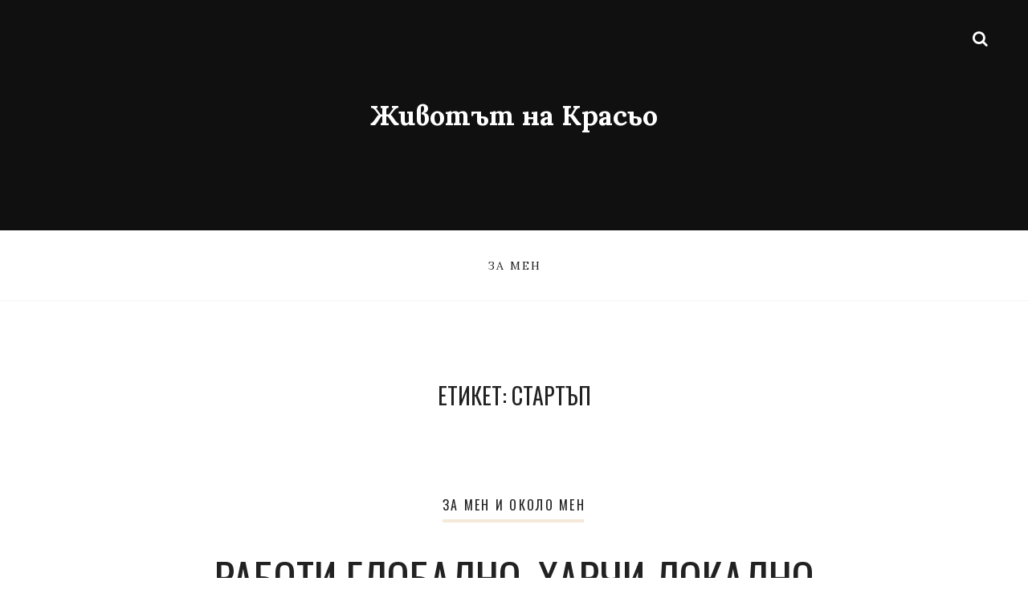

--- FILE ---
content_type: text/css; charset=utf-8
request_url: https://krasimir.info/wp-content/themes/the-lifestyle/style.css?ver=1.3.2
body_size: 10619
content:
 /*
Theme Name: The Lifestyle
Theme URI: https://themeforest.net/item/the-lifestyle-elegant-and-simple-wordpress-blog-theme/19901575
Author: Nord Studio
Author URI: http://themeforest.net/user/nordstudio
Description: The Lifestyle is a beautiful, elegant and vintage-inspired WordPress blog/portfolio theme with pixel perfect design and outstanding functionality. This theme is an perfect choice for lifestyle bloggers, travelers, cooks, writers, photographers and those who want to create a beautiful and clean website. It features a custom image header with text and custom logo upload. The theme has been designed to look perfect on all size screens, from mobiles to widescreen displays. The Lifestyle has many customization options that are available WordPress Theme Customizer. Theme is also translation ready and compatible with WPML.
Version: 1.3.2
Requires at least: 6.0
Tested up to: 6.0
Requires PHP: 5.2.4
Tags: one-column, flexible-header, custom-background, custom-colors, custom-header, custom-menu, featured-image-header, featured-images, sticky-post, theme-options, threaded-comments, translation-ready
License: 
License URI: http://themeforest.net/licenses
Text Domain: the-lifestyle
*/

/**
 * Table of Contents
 *
 * 1.0 - Html, body
 *   1.1 - Wrapper
 * 2.0 - Typography
     2.1 - International Typography
 * 3.0 - Elements
 * 4.0 - Icons
 * 5.0 - Forms
 * 6.0 - Links
 * 7.0 - Alignments 
 * 8.0 - Header
 *   8.1 - Social Profiles
 * 9.0 - Primary Navigation
 * 10.0 - Content
 *   10.1 - Post
 *   10.2 - Navigations
 *   10.3 - Error pages
 *   10.4 - Author Bio
 *   10.5 - Post Formats
 *   10.6 - Comments
 * 11.0 - Media
 *   11.1 - Captions
 *   11.2 - Galleries
 * 12.0 - Footer
 * 13.0 - Sidebar
 *   13.1 - Widgets
 * 14.0 - Accessibility
 * 15.0 - Clearings
 * 16.0 - Media Queries

/*! normalize.css v8.0.1 | MIT License | github.com/necolas/normalize.css */html{line-height:1.15;-webkit-text-size-adjust:100%}body{margin:0}main{display:block}h1{font-size:2em;margin:.67em 0}hr{box-sizing:content-box;height:0;overflow:visible}pre{font-family:monospace,monospace;font-size:1em}a{background-color:transparent}abbr[title]{border-bottom:none;text-decoration:underline;text-decoration:underline dotted}b,strong{font-weight:bolder}code,kbd,samp{font-family:monospace,monospace;font-size:1em}small{font-size:80%}sub,sup{font-size:75%;line-height:0;position:relative;vertical-align:baseline}sub{bottom:-.25em}sup{top:-.5em}img{border-style:none}button,input,optgroup,select,textarea{font-family:inherit;font-size:100%;line-height:1.15;margin:0}button,input{overflow:visible}button,select{text-transform:none}[type=button],[type=reset],[type=submit],button{-webkit-appearance:button}[type=button]::-moz-focus-inner,[type=reset]::-moz-focus-inner,[type=submit]::-moz-focus-inner,button::-moz-focus-inner{border-style:none;padding:0}[type=button]:-moz-focusring,[type=reset]:-moz-focusring,[type=submit]:-moz-focusring,button:-moz-focusring{outline:1px dotted ButtonText}fieldset{padding:.35em .75em .625em}legend{box-sizing:border-box;color:inherit;display:table;max-width:100%;padding:0;white-space:normal}progress{vertical-align:baseline}textarea{overflow:auto}[type=checkbox],[type=radio]{box-sizing:border-box;padding:0}[type=number]::-webkit-inner-spin-button,[type=number]::-webkit-outer-spin-button{height:auto}[type=search]{-webkit-appearance:textfield;outline-offset:-2px}[type=search]::-webkit-search-decoration{-webkit-appearance:none}::-webkit-file-upload-button{-webkit-appearance:button;font:inherit}details{display:block}summary{display:list-item}template{display:none}[hidden]{display:none}

/**
 * 0.0 - Variables
 */
:root {
  --header-background-color: #1f1f21;
  --header-overlay-bg-color: #000;
  --header-overlay-opacity: 0.5;
  --header-text-color: #cccccc;
  --header-link-color: #ffffff;
  --header-link-hover-color: #ecd8b5;
  --logo-max-width: 200px;
  --search-icon-color: #ffffff;
  --social-button-icon-color: #ffffff;
  --social-button-icon-hover-color: #ffffff;
  --social-button-border-color: rgba(255,255,255,0.2);
  --social-button-border-hover-color: rgba(255,255,255,0.4);
  --background-color: #ffffff;
  --text-color: #333333;
  --secondary-text-color: #aaaaaa;
  --heading-color: #222222;
  --link-color: #222222;
  --link-hover-color: #666666;
  --paragraph-link-color: #c8ab77;
  --paragraph-link-hover-color: #a9874a;
  --category-underline-color: #f5e9d9;
  --category-link-color: #222222;
  --category-link-hover-color: #666666;
  --button-background-color: #cbb78f;
  --button-background-hover-color: #bba579;
  --button-text-color: #ffffff;
  --button-text-hover-color: #ffffff;
  --primary-nav-bg-color: #ffffff;
  --primary-nav-border-color: #f5f5f5;
  --primary-nav-link-color: #222222;
  --primary-nav-link-hover-color: #a9874a;
  --primary-nav-submenu-bg-color: #f5f5f5;
  --primary-nav-submenu-link-color: #222222;
  --primary-nav-submenu-link-hover-color: #a9874a;
  --primary-nav-divider-color: #dddddd;
  --input-placeholder-color: #bababa;
}

/**
 * 1.0 - Html, body
 */
html {
  font-size: 20px;
}
 
body {
  font-family: Lora, Georgia, serif;
  line-height: 1.8;
  font-size: 1rem;
  font-weight: 400;
  background: var(--background-color);
  color: var(--text-color);
  -webkit-font-smoothing: antialiased;
  -moz-osx-font-smoothing: grayscale;
}

* {
  box-sizing: border-box;
}
*:before,
*:after {
  box-sizing: border-box;
}

.site {
  overflow: hidden;
}

.container {
  margin-right: auto;
  margin-left: auto;
  padding-left: 20px;
  padding-right: 20px;
}
@media (min-width: 768px) {
  .container {
    width: 760px;
  }
}
@media (min-width: 992px) {
  .container {
    width: 960px;
  }
}
@media (min-width: 1200px) {
  .container {
    width: 1170px;
  }
}

.container:before, 
.container:after {
  content: "";
  display: table;
}

.container:after {
  clear: both;
}

/**
 * 2.0 - Typography
 */
h1,
h2,
h3,
h4,
h5,
h6 {
  font-family: Oswald, sans-serif;
  font-weight: 400;
  line-height: 1.4;
  margin: 1.5em 0 0.5em;
  text-rendering: optimizeLegibility;
  color: var(--heading-color);
}

h1 {
  font-size: 2.369em;
  line-height: 1.1;
}

h2 {
  font-size: 1.777em;
  line-height: 1.3;
}

h3 {
  font-size: 1.333em;
  line-height: 1.5;
}

h4 {
  font-size: 1.2em;
  line-height: 1.7;
}

h5 {
  font-size: 1em;
  line-height: 1.8;
}

h6 {
  font-size: 0.82352941em;
  line-height: 1.8;
}

p {
  margin: 0 0 1.8em;
  padding: 0;
}

dfn,
cite,
em,
i {
	font-style: italic;
}

b,
strong {
  font-weight: 700;
}

blockquote {
  position: relative;
  font-size: 1.2em;
  line-height: 1.6;
  font-style: italic;
  margin-top: 2em;
  margin-bottom: 2em;
  border-left: 6px solid #eee;
  margin-left: 0;
  padding-left: 1.5em;
}

pre {
  border: 1px solid #dedede;
  font-family: Monaco, Consolas, "Andale Mono", "DejaVu Sans Mono", monospace;
  font-size: 0.8em;
  margin: 0 0 1.8em;
  max-width: 100%;
  overflow: auto;
  padding: 1.75em;
  overflow: auto;
}

code,
kbd,
tt,
var,
samp {
  font-family: Monaco, Consolas, "Andale Mono", "DejaVu Sans Mono", monospace;
  font-size: 0.8em;
}

abbr,
acronym {
  border-bottom: 1px dotted #666;
  cursor: help;
}

mark,
ins {
  background: #eee;
  text-decoration: none;
}

big {
  font-size: 125%;
}

/**
 * 2.1 - International Typography
 */

/* Typography for Chinese font */

html[lang^="zh-"] body,
html[lang^="zh-"] h1,
html[lang^="zh-"] h2,
html[lang^="zh-"] h3,
html[lang^="zh-"] h4,
html[lang^="zh-"] h5,
html[lang^="zh-"] h6,
html[lang^="zh-"] button,
html[lang^="zh-"] input,
html[lang^="zh-"] select,
html[lang^="zh-"] textarea,
html[lang^="zh-"] .cat-links a,
html[lang^="zh-"] .post-navigation .nav-meta,
html[lang^="zh-"] .post-navigation .post-title,
html[lang^="zh-"] .comment-author .fn:after {
  font-family: "PingFang TC", "Helvetica Neue", Helvetica, STHeitiTC-Light, Arial, sans-serif;
}

html[lang^="zh-"] h1,
html[lang^="zh-"] h2,
html[lang^="zh-"] h3,
html[lang^="zh-"] h4,
html[lang^="zh-"] h5,
html[lang^="zh-"] h6 {
  font-weight: 700;
}

html[lang^="zh-"] .widget-title {
  font-size: 1em;
}

html[lang^="zh-"] blockquote,
html[lang^="zh-"] .tags-list a,
html[lang^="zh-"] .post-meta,
html[lang^="zh-"] .meta,
html[lang^="zh-"] .entry-more .more-link,
html[lang^="zh-"] .author-link,
html[lang^="zh-"] .bypostauthor .fn:after,
html[lang^="zh-"] .comment-metadata,
html[lang^="zh-"] .comment-notes, 
html[lang^="zh-"] .logged-in-as,
html[lang^="zh-"] .widget .post-date,
html[lang^="zh-"] .widget .rss-date,
html[lang^="zh-"] .widget_archive li,
html[lang^="zh-"] .widget_categories li,
html[lang^="zh-"] .widget_recent_comments .recentcomments, 
html[lang^="zh-"] .widget_recent_comments .recentcomments .comment-author-link a {
  font-style: normal;
}

html[lang^="zh-"] ::-webkit-input-placeholder {
  font-style: normal;
}

html[lang^="zh-"] ::-moz-placeholder {
  font-style: normal;
}

html[lang^="zh-"] :-ms-input-placeholder {
  font-style: normal;
}

/* Typography for Korean font */

html[lang="ko-KR"] body,
html[lang="ko-KR"] h1,
html[lang="ko-KR"] h2,
html[lang="ko-KR"] h3,
html[lang="ko-KR"] h4,
html[lang="ko-KR"] h5,
html[lang="ko-KR"] h6,
html[lang="ko-KR"] button,
html[lang="ko-KR"] input,
html[lang="ko-KR"] select,
html[lang="ko-KR"] textarea,
html[lang="ko-KR"] .cat-links a,
html[lang="ko-KR"] .post-navigation .nav-meta,
html[lang="ko-KR"] .post-navigation .post-title,
html[lang="ko-KR"] .comment-author .fn:after {
  font-family: "Apple SD Gothic Neo", "Malgun Gothic", "Nanum Gothic", Dotum, sans-serif;
}

html[lang="ko-KR"] h1,
html[lang="ko-KR"] h2,
html[lang="ko-KR"] h3,
html[lang="ko-KR"] h4,
html[lang="ko-KR"] h5,
html[lang="ko-KR"] h6,
html[lang="ko-KR"] .primary-navigation,
html[lang="ko-KR"] .post-navigation .post-title {
  font-weight: 600;
}

html[lang="ko-KR"] .page-title,
html[lang="ko-KR"] .widget-title,
html[lang="ko-KR"] .section-title {
  font-weight: 700;
}

html[lang="ko-KR"] .widget-title {
  font-size: 1em;
}

html[lang="ko-KR"] blockquote,
html[lang="ko-KR"] .tags-list a,
html[lang="ko-KR"] .post-meta,
html[lang="ko-KR"] .meta,
html[lang="ko-KR"] .entry-more .more-link,
html[lang="ko-KR"] .author-link,
html[lang="ko-KR"] .bypostauthor .fn:after,
html[lang="ko-KR"] .comment-metadata,
html[lang="ko-KR"] .comment-notes, 
html[lang="ko-KR"] .logged-in-as,
html[lang="ko-KR"] .widget .post-date,
html[lang="ko-KR"] .widget .rss-date,
html[lang="ko-KR"] .widget_archive li,
html[lang="ko-KR"] .widget_categories li,
html[lang="ko-KR"] .widget_recent_comments .recentcomments, 
html[lang="ko-KR"] .widget_recent_comments .recentcomments .comment-author-link a {
  font-style: normal;
}

html[lang="ko-KR"] ::-webkit-input-placeholder {
  font-style: normal;
}

html[lang="ko-KR"] ::-moz-placeholder {
  font-style: normal;
}

html[lang="ko-KR"] :-ms-input-placeholder {
  font-style: normal;
}

/* Remove letter-spacing for all non-latin alphabets */

html[lang="ar"] *,
html[lang="ary"] *,
html[lang="azb"] *,
html[lang="haz"] *,
html[lang="ps"] *,
html[lang^="zh-"] *,
html[lang="bn-BD"] *,
html[lang="hi-IN"] *,
html[lang="mr-IN"] *,
html[lang="el"] *,
html[lang="gu-IN"] *,
html[lang="he-IL"] *,
html[lang="ja"] *,
html[lang="ko-KR"] *,
html[lang="th"] * {
  letter-spacing: 0 !important;
}

/**
 * 3.0 - Elements
 */
hr {
  background-color: #eee;
  border: 0;
  height: 1px;
  margin: 0 0 1.8em;
}

ul,
ol {
  margin: 0 0 1.8em 2em;
  padding: 0;
}

ul {
  list-style: disc;
}

ol {
  list-style: decimal;
  margin-left: 2em;
}

li > ul,
li > ol {
  margin-bottom: 0;
}

dl {
  margin-bottom: 1.8em;
}

dt {
  font-weight: 700;
}

dd {
  margin-bottom: 1.8em;
}

table,
th,
td {
  border: 1px solid #eee;
}

table {
  border-collapse: separate;
  border-spacing: 0;
  border-width: 1px 0 0 1px;
  margin: 0 0 1.8em;
  table-layout: fixed;
  /* Prevents HTML tables from becoming too wide */
  width: 100%;
}

caption,
th,
td {
  font-weight: normal;
  text-align: left;
}

th {
  border-width: 0 1px 1px 0;
  font-weight: 700;
}

td {
  border-width: 0 1px 1px 0;
}

th, td {
  padding: 0.4em;
}

img {
  -ms-interpolation-mode: bicubic;
  border: 0;
  height: auto;
  max-width: 100%;
  vertical-align: middle;
}

figure {
  margin: 0;
}

del {
  opacity: 0.8;
}

/**
 * 4.0 - Icons
 */
.menu-icon {
  display: inline-block;
  vertical-align: middle;
  position: relative;
  top: -1px;
  background: #222;
}

.menu-icon:before, 
.menu-icon:after {
  background: inherit;
}

.menu-icon, 
.menu-icon:before, 
.menu-icon:after {
  height: 2px;
  width: 20px;
  display: inline-block;
  vertical-align: middle;
}

.menu-icon:before, 
.menu-icon:after {
  position: absolute;
  content: '';
}

.menu-icon:before {
  left: 0;
  top: -7px; 
}

.menu-icon:after {
  bottom: -7px;
  left: 0;
}

.fa-bloglovin:before {
  content: "\f004";
}

.fa-vkontakte:before {
  content: "\f189";
}

.fa-f500px:before {
  content: "\f26e";
}

.fa-email:before {
  content: "\f003";
}

.fa-googleplus:before {
  content: "\f0d5";
}

/**
 * 5.0 - Forms
 */
button,
input,
textarea,
select {
	background-color: #fff;
	border-radius: 0;
	margin: 0;
	max-width: 100%;
	vertical-align: baseline;
	font-size: 0.8rem;
  font-weight: 400;
}

button,
input {
	line-height: normal;
}

input,
textarea,
select {
	background: #fff;
	border: 1px solid rgba(51, 51, 51, 0.14);
	color: #333;
}

input:focus,
textarea:focus,
select:focus {
	background-color: transparent;
	border: 1px solid rgba(51, 51, 51, 0.23);
}

input:focus {
	outline: 2px solid #c1c1c1;
	outline: 2px solid rgba(51, 51, 51, 0.5);
}

button[disabled],
input[disabled],
select[disabled],
textarea[disabled] {
	cursor: default;
	opacity: .5;
}

button,
input[type="button"],
input[type="reset"],
input[type="submit"] {
  background-color: var(--button-background-color);
  color: var(--button-text-color);
	border: none;
	cursor: pointer;
	padding: 1.571428571em 2em;
  font-family: -apple-system, BlinkMacSystemFont, "Helvetica Neue", Helvetica, sans-serif;
  font-size: 0.7rem;
  font-weight: 500;
  text-transform: uppercase;
  letter-spacing: 0.1428571em;
}

button:hover,
input[type="button"]:hover,
input[type="reset"]:hover,
input[type="submit"]:hover,
button:focus,
input[type="button"]:focus,
input[type="reset"]:focus,
input[type="submit"]:focus {
  background-color: var(--button-background-hover-color);
  color: var(--button-text-hover-color);
	outline: 0;
}

input[type="search"] {
	-webkit-appearance: textfield;
}

input[type="search"]::-webkit-search-cancel-button,
input[type="search"]::-webkit-search-decoration {
	-webkit-appearance: none;
}

button::-moz-focus-inner,
input::-moz-focus-inner {
	border: 0;
	padding: 0;
}

input[type="text"],
input[type="email"],
input[type="url"],
input[type="password"],
input[type="search"],
textarea {
	padding: 1.25em 1.25em;
}

textarea {
	overflow: auto;
	vertical-align: top;
}

input[type="text"]:focus,
input[type="email"]:focus,
input[type="url"]:focus,
input[type="password"]:focus,
input[type="search"]:focus,
textarea:focus,
select:focus {
	outline: 0;
}

label {
  cursor: pointer;
}

.post-password-form {
  font-size: 1rem;
}

.post-password-form > :last-child {
  margin-bottom: 0;
}

.post-password-form label {
	color: var(--secondary-text-color);
	font-size: 0.8em;
}

.post-password-form input[type="password"] {
  width: 190px;
  margin-left: 10px;
}

input[type="checkbox"],
input[type="radio"] {
	padding: 0;
  margin-right: 0.5em;
}

::placeholder {
  color: var(--input-placeholder-color);
  font-style: italic;
  opacity: 1;
}

.search-form .search-wrap {
  position: relative;
}

.search-form .search-field {
  display: block;
  width: 100%;
  -webkit-appearance: none;
}

.search-form .search-submit {
  position: absolute;
  top: 50%;
  right: 20px;
  margin-top: -0.55em;
	padding: 0;
	background: transparent;
	color: #ccc;
	font-size: 1rem;
  line-height: 1;
}

.search-form .search-submit:hover {
	color: #111;
}

.required {
  color: #ff5a3a;
}

/**
 * 6.0 - Links
 */
a,
a:hover {
  text-decoration: none;
  color: var(--link-color);
}

a:hover {
  color: var(--link-hover-color);
}

a:focus {
  outline: none;
}

.has-accent-color-links a,
.accent-color-link {
  color: var(--paragraph-link-color);
}

.has-accent-color-links a:hover,
.accent-color-link:hover {
  color: var(--paragraph-link-hover-color);
}

/**
 * 7.0 - Alignments
 */
.alignleft {
	display: inline;
	float: left;
  margin-right: 1.5em;
}

.alignright {
	display: inline;
	float: right;
  margin-left: 1.5em;
}

.aligncenter {
	display: block;
	margin-right: auto;
	margin-left: auto;
}

blockquote.alignleft,
.wp-caption.alignleft,
img.alignleft {
	margin: 0.3em 1.7em 1.7em 0;
}

blockquote.alignright,
.wp-caption.alignright,
img.alignright {
	margin: 0.3em 0 1.7em 1.7em;
}

blockquote.aligncenter,
.wp-caption.aligncenter,
img.aligncenter {
	clear: both;
	margin-top: 0.3em;
	margin-bottom: 1.7em;
}

.wp-caption.alignleft,
.wp-caption.alignright,
.wp-caption.aligncenter {
	margin-bottom: 1.2em;
}
 
/**
 * 8.0 - Header
 */
.site-header {
  position: relative;
  text-align: center;
  background-color: var(--header-background-color);
  background-size: cover;
  background-position: center;
  color: var(--header-text-color);
}

.has-header-image .site-header:before {
  content: '';
  position: absolute;
  top: 0;
  bottom: 0;
  left: 0;
  right: 0;
  background-color: var(--header-overlay-bg-color);
  opacity: var(--header-overlay-opacity);
}

.site-header a {
  color: var(--header-link-color);
}

.site-header a:hover {
  color: var(--header-link-hover-color);
}

.site-identity {
  position: relative;
  z-index: 10;
  margin: 120px 0;
}

.tagline {
  font-size: 0.8em;
  line-height: 1.6;
  max-width: 600px;
  width: 100%;
  margin: 0 auto 2em auto;
}

.site-title {
  margin: 0 0 0.25em;
  font-family: Lora, Georgia, serif;
  font-size: 1.7em;
  line-height: 1.4;
  font-weight: 700;
}

.custom-logo-link {
  display: inline-block;
  margin-bottom: 1em;
}

.custom-logo-link:only-child {
  margin: 0;
}

.custom-logo-link img {
  max-width: var(--logo-max-width);
  width: 100%;
}

/**
 * 8.1 - Social Profiles
 */
.social-profiles {
  list-style: none;
  padding: 0;
  margin: 0;
  font-size: 0.8em;
}

.social-profiles li {
  margin: 2px;
  display: inline-block;
}

.social-profiles li a {
  display: inline-block;
  height: 3.375em;
  width: 3.375em;
  border: 1px solid;
  border-color: var(--social-button-border-color);
  border-radius: 100%;
  text-align: center;
  line-height: 3.375;
  color: var(--social-button-icon-color);
}

.social-profiles li a:hover {
  border-color: var(--social-button-border-hover-color);
  color: var(--social-button-icon-hover-color);
}

.social-profiles li a i {
  line-height: 3.375;
}

/**
 * 8.2 - Welcome Text
 */
.welcome-text {
  margin: 100px auto;
  max-width: 750px;
  width: 100%;
}

.welcome-text-thumbnail {
  text-align: center;
  margin-bottom: 2em;
}

.welcome-text-thumbnail img {
  border-radius: 100%;
}

.welcome-text-title {
  text-align: center;
  margin: 0 0 1em;
}

/**
 * 9.0 - Navigations
 */
.primary-navigation {
  position: relative;
  z-index: 20;
  text-align: center;
  font-size: 0.7em;
  text-transform: uppercase;
  font-weight: 500;
  letter-spacing: 0.142857142857143em;
  border-bottom: 1px solid var(--primary-nav-border-color);
  background-color: var(--primary-nav-bg-color);
}

.primary-navigation ul {
  list-style: none;
  margin: 0;
  padding: 0;
}

.primary-navigation ul li {
  position: relative;
}

/**
 * 10.0 - Content
 */
.site-content {
  margin: 100px 0;
}

.page-header {
  text-align: center;
  margin: 100px 0;
}

.page-title {
  font-size: 1.4em;
  line-height: 1.3;
  font-weight: 400;
  text-transform: uppercase;
  margin: 0 0 0.714285714em;
}

.taxonomy-description,
.search-description {
  max-width: 750px;
  width: 100%;
  margin: 0 auto;
  font-size: 0.8em;
}

.page-title:only-child,
.taxonomy-description > :last-child {
  margin-bottom: 0;
}

.section-title {
  font-size: 1em;
  line-height: 1.4;
  font-weight: 400;
  margin: 0 0 1.5em;
  text-transform: uppercase;
}

/**
 * 10.1 - Post
 */

.hentry {
  margin-bottom: 100px;
}

.hentry + .hentry {
  margin-top: 130px;
}

.featured-media {
  margin-bottom: 3em;
}

.post-thumbnail,
.entry-attachment {
  display: block;
  text-align: center;
}

.featured-media .wp-caption-text {
  text-align: center;
  padding-top: 10px;
}

.entry-caption {
  color: var(--secondary-text-color);
  font-size: 0.8em;
  line-height: 1.6;
  text-align: center;
  margin-top: 1.25em;
}

.entry-caption > :last-child {
  margin-bottom: 0;
}

.entry-header,
.entry-summary,
.entry-content,
.entry-footer {
  max-width: 750px;
  width: 100%;
  margin: 0 auto;
}

.entry-header {
  margin-bottom: 2.5em;
  text-align: center;
}

.cat-links {
  margin: 0 0 2em;
}

.cat-links a {
  position: relative;
  font-family: Oswald, sans-serif;
  font-size: 0.8em;
  letter-spacing: 0.1428571em;
  text-transform: uppercase;
  margin: 0 5px;
  color: var(--category-link-color);
}

.cat-links a:hover {
  color: var(--category-link-hover-color);
}

.cat-links a:after {
  content: '';
  position: absolute;
  bottom: -10px;
  left: 0;
  right: 0.1428571em;
  height: 4px;
  background-color: var(--category-underline-color);
}

.entry-title {
  font-size: 2.6em;
  font-weight: 400;
  line-height: 1.25;
  text-transform: uppercase;
  margin: 0 0 0.3571428571em;
}

.attachment-title {
  word-wrap: break-word;
}

.entry-summary > :last-child,
.entry-content > :last-child {
  margin-bottom: 0;
}

.entry-footer {
  margin-top: 1.8em;
}

.tags-list {
  margin-bottom: 1.5em;
}

.tags-list a {
  display: inline-block;
  padding: 0.1875em 0.875em;
  border: 1px solid rgba(0,0,0,0.11);
  color: var(--secondary-text-color);
  margin-right: 4px;
  margin-bottom: 4px;
  border-radius: 3px;
  font-size: 0.8rem;
  font-style: italic;
}

.tags-list a:hover  {
  border: 1px solid rgba(0,0,0,0.23);
  color: #999;
}

.post-meta,
.meta {
  color: var(--secondary-text-color);
  font-size: 0.9em;
  font-style: italic;
}

.post-meta + .post-meta:before {
  content: ' ';
}

.sticky-badge {
  display: inline-block;
  font-family: Oswald, sans-serif;
  font-size: 0.7rem;
  font-weight: 400;
  letter-spacing: 0.1428571em;
  text-transform: uppercase;
  background: #d3c4a6;
  color: #fff;
  margin-bottom: 2em;
  padding: 0.3571428em 0.857129em 0.3571428em 1em;
}

.entry-more .more-link {
  font-style: italic;
}

.page-links {
  color: #b1b1b1;
  font-size: 0.8em;
  text-transform: uppercase;
}

/**
 * 10.2 - Navigations
 */
.paging-navigation,
.image-navigation {
  margin: 100px 0;
}

.paging-navigation .nav-links,
.image-navigation .nav-links{
  max-width: 750px;
  width: 100%;
  margin: 0 auto;
}

.post-type-archive-portfolio .nav-links,
.tax-portfolio_tag .nav-links,
.tax-portfolio_category .nav-links {
  max-width: none;
}

.paging-navigation .nav-links .nav-previous,
.image-navigation .nav-links .nav-previous,
.comment-navigation .nav-previous {
  float: left;
  text-align: left;
}

.paging-navigation .nav-links .nav-next,
.image-navigation .nav-links .nav-next,
.comment-navigation .nav-next {
  float: right;
  text-align: right;
}

.paging-navigation .nav-links .nav-previous,
.paging-navigation .nav-links .nav-next,
.image-navigation .nav-previous,
.image-navigation .nav-next,
.comment-navigation .nav-previous,
.comment-navigation .nav-next {
  width: 50%;
}

.paging-navigation .nav-links a,
.image-navigation .nav-links a {
  font-family: Oswald, sans-serif;
  font-size: 0.8em;
  letter-spacing: 0.1428571em;
  text-transform: uppercase;
  border-bottom: 4px solid #f5e9d9;
  padding-bottom: 10px;
}

.paging-navigation .nav-links a span,
.paging-navigation .nav-links a i,
.image-navigation .nav-links a span,
.image-navigation .nav-links a i {
  display: inline-block;
  vertical-align: middle;
}

.comment-navigation {
  font-size: 0.9em;
}

.post-navigation .nav-links {
  display: table;
  width: 100%;
  table-layout: fixed;
  overflow: hidden;
}

.post-navigation .nav-next,
.post-navigation .nav-previous {
  display: table-cell;
  vertical-align: middle;
  width: 50%;
  padding: 120px 60px;
  background-color: #f1f1f1;
  background-size: cover;
  background-position: center;
  position: relative;
  text-align: center;
}

.post-navigation .nav-links > :only-child {
  width: 100%;
}

.post-navigation .nav-next:before,
.post-navigation .nav-previous:before {
  content: '';
  position: absolute;
  top: 0;
  left: 0;
  right: 0;
  bottom: -1px;
  height: 100%;
  background: transparent; 
  transition: all 0.3s ease-out; 
}

.post-navigation span {
  position: relative;
  z-index: 10;
}

.post-navigation .post-title {
  display: block;
  font-family: Oswald, sans-serif;
  font-size: 1.6rem;
  font-weight: 400;
  text-transform: uppercase;
  line-height: 1.3;
}

.post-navigation .post-title:hover {
  opacity: 0.7;
}

.post-navigation .nav-meta {
  display: inline-block;
  font-family: Oswald, sans-serif;
  font-size: 0.8em;
  letter-spacing: 0.1428571em;
  text-transform: uppercase;
  border-bottom: 2px solid;
  margin-bottom: 1.25em;
  padding-bottom: 3px;
}

.post-navigation .nav-meta,
.post-navigation .post-title {
  transition: all 0.3s ease-out; 
}

.page-links {
  font-size: 1rem;
  text-align: center;
}

.page-links span {
  display: inline-block;
}

.entry-content + .image-navigation {
  margin-top: 1.8rem;
}

/**
 * 10.3 - Error pages
 */

.not-found .page-content {
  max-width: 750px;
  width: 100%;
  margin: 0 auto;
  text-align: center;
}

.search-no-results .not-found .search-form,
.error404 .not-found .search-form {
  margin: 1.8em 0;
}

/**
 * 10.4 - Author Bio
 */
.author-info {
  max-width: 750px;
  width: 100%;
  margin: 100px auto;
}

.author-avatar {
  float: left;
  width: 4.5em;
}

.author-avatar img {
  max-width: 6em;
  height: auto;
  border-radius: 100%;
}

.author-description {
  margin-left: 9.375em;
  margin-top: -5px;
  font-size: 0.8em;
  line-height: 1.65;
}

.author-bio {
  margin-bottom: 1em;
}

.author-link {
  font-style: italic;
}

.page-header .author-avatar {
  float: none;
  text-align: center;
  width: 100%;
  margin-bottom: 1rem;
}

/**
 * 10.6 - Comments
 */
.comments-area {
  margin: 100px 0;
}
 
.comments-inner {
  max-width: 750px;
  width: 100%;
  margin: 0 auto;
}

.comment-list,
.comment-list .children {
  list-style: none;
  margin: 0;
  padding: 0;
} 

.comment-list li {
  margin-bottom: 2em;
}

.comment-list .children {
  margin-left: 3em;
  margin-top: 2em;
}

.comment-meta {
  font-size: 0.8em;
  line-height: 1.7;
}

.comment-author {
  position: relative;
  z-index: 2;
}

.comment-author .avatar {
  height: 2.5rem;
  width: 2.5rem;
  border-radius: 100%;
  float: left;
  margin-right: 1rem;
}

.comment-author .fn {
  font-family: -apple-system, BlinkMacSystemFont, "Helvetica Neue", Helvetica, sans-serif;
  font-weight: 500;
}

.bypostauthor .fn:after {
  content: 'Author';
  font-family: Lora, Georgia, serif;
  font-weight: 400;
  font-style: italic;
  color: var(--secondary-text-color);
  margin-left: 5px;
}

.comment-metadata {
  font-size: 0.875em;
  font-style: italic;
}

.comment-metadata > a {
  color: var(--secondary-text-color);
}

.comment-metadata > a:hover {
  color: #414141;
}

.comment-awaiting-moderation {
  margin: 0;
  color: #fb6c31;
}

.comment-awaiting-moderation:before {
  content: '\f06a';
  font-family: 'FontAwesome';
  margin-right: 5px;
}

.comment-content {
  font-size: 0.8em;
  line-height: 1.65;
  margin: 1em 0;
}

.comment-content > :last-child {
  margin: 0;
}

.comment-content a,
.comment-edit-link {
  color: var(--paragraph-link-color);
}

.comment-content a:hover,
.comment-edit-link:hover {
  color: var(--paragraph-link-hover-color);
}

.comment-reply-link {
  display: inline-block;
  padding: 0.1875em 0.875em;
  border: 1px solid rgba(0,0,0,0.11);
  color: var(--secondary-text-color);
  border-radius: 2px;
  font-family: -apple-system, BlinkMacSystemFont, "Helvetica Neue", Helvetica, sans-serif;
  font-size: 0.7rem;
}

.comment-reply-link:hover {
  border: 1px solid rgba(0,0,0,0.23);
  color: #999;
}

.comment-respond {
  margin-top: 2rem;
}

.comment-respond:only-child {
  margin-top: 0;
}

.comment-list + .comment-respond,
.comment-navigation + .comment-respond {
  margin-top: 3rem;
}

.comment-notes,
.logged-in-as {
  font-style: italic;
}

.comment-reply-title {
  margin: 0 0 0.5em;
}

.comment-form p {
  margin-bottom: 20px;
  font-size: 0.8em;
}

.comment-form > :last-child {
  margin-bottom: 0;
}

.comment-form textarea {
  width: 100%;
}

.comment-form input[type="text"],
.comment-form input[type="email"],
.comment-form input[type="url"] {
  max-width: 300px;
}

/**
 * 10.7 - Gutenberg
 */
.entry-content pre.wp-block-verse {
  font-family: Lora, Georgia, serif;
  font-size: 1em;
  font-style: italic;
  white-space: nowrap;
  overflow: auto;
  border: 1px dashed #e2e2e2;
  padding: 1em 1.5em;
}

.entry-content .wp-block-separator {
  border: none;
  border-bottom: 1px solid #ddd;
  margin: 1.8em auto;
  height: auto;
}

.entry-content .wp-block-separator.is-style-dots:before {
  color: #bbb;
}

.entry-content .wp-block-separator.is-style-dots {
  background: none;
  border: none;
  text-align: center;
  max-width: none;
  line-height: 1;
  height: auto;
}

.entry-content .wp-block-table td, 
.entry-content .wp-block-table th {
  border-color: #dedede;
}

@media only screen and (min-width: 768px) {
  .entry-content .wp-block-columns .wp-block-column > *:last-child {
    margin-bottom: 0;
  }
}

@media only screen and (min-width: 768px) {
  .entry-content .wp-block-columns .wp-block-column > *:first-child {
    margin-top: 0;
  }
}

@media (min-width:600px){
  .entry-content .wp-block-column:nth-child(odd){
    margin-right: 20px
  }
  .entry-content .wp-block-column:not(:first-child),
  .entry-content .wp-block-column:nth-child(2n){
    margin-left: 20px
  }
  .entry-content .wp-block-column:not(:last-child){
    margin-right: 20px
  }

  .entry-content .has-3-columns .wp-block-column:nth-child(odd),
  .entry-content .has-4-columns .wp-block-column:nth-child(odd){
    margin-right: 15px
  }
  .entry-content .has-3-columns .wp-block-column:not(:first-child),
  .entry-content .has-3-columns .wp-block-column:nth-child(2n),
  .entry-content .has-4-columns .wp-block-column:not(:first-child),
  .entry-content .has-4-columns .wp-block-column:nth-child(2n){
    margin-left: 15px
  }
  .entry-content .has-3-columns .wp-block-column:not(:last-child),
  .entry-content .has-4-columns .wp-block-column:not(:last-child){
    margin-right: 15px
  }

  .entry-content .has-5-columns .wp-block-column:nth-child(odd),
  .entry-content .has-6-columns .wp-block-column:nth-child(odd){
    margin-right: 10px
  }
  .entry-content .has-5-columns .wp-block-column:not(:first-child),
  .entry-content .has-5-columns .wp-block-column:nth-child(2n),
  .entry-content .has-6-columns .wp-block-column:not(:first-child),
  .entry-content .has-6-columns .wp-block-column:nth-child(2n){
    margin-left: 10px
  }
  .entry-content .has-5-columns .wp-block-column:not(:last-child),
  .entry-content .has-6-columns .wp-block-column:not(:last-child){
    margin-right: 10px
  }
}

.entry-content .wp-block-gallery {
  margin-left: 0;
  margin-bottom: 1.8em;
}

.entry-content .wp-block-archives li, 
.entry-content .wp-block-categories li, 
.entry-content .wp-block-latest-posts li {
  color: var(--secondary-text-color);
}

.entry-content .wp-block-archives, 
.entry-content .wp-block-categories, 
.entry-content .wp-block-latest-posts {
  padding: 0;
  margin-left: 0;
  margin-bottom: 1.8em;
  list-style: none;
}

.entry-content .wp-block-archives, 
.entry-content .wp-block-categories {
  font-style: italic;
}

.entry-content .wp-block-archives a, 
.entry-content .wp-block-categories a {
  font-style: normal;
}

.entry-content .wp-block-archives.aligncenter, 
.entry-content .wp-block-categories.aligncenter {
  text-align: center;
}

.entry-content .wp-block-categories li ul {
  list-style: none;
  padding-left: 0;
}

.entry-content .wp-block-categories ul > li > a::before {
  content: "– ";
}

.entry-content .wp-block-latest-posts__post-date {
  font-size: 0.8em;
  font-style: italic;
  color: #a1a1a1;
}

.entry-content .wp-block-button {
  margin-bottom: 1.8em;
}

.entry-content .wp-block-button.alignleft,
.entry-content .wp-block-button.alignright {
  margin-bottom: 0;
}

.entry-content .wp-block-quote {
  margin-bottom: 1.8em;
}

.entry-content .wp-block-quote:not(.is-large):not(.is-style-large) {
  border-left: 6px solid #eee;
  padding-left: 1.5em;
  font-size: 1em;
}

.entry-content .wp-block-quote p {
  margin-bottom: 1em;
}

.entry-content .wp-block-quote__citation, 
.entry-content .wp-block-quote cite, 
.entry-content .wp-block-quote footer {
  color: #a1a1a1;
  font-family: 'Helvetica Neue', Helvetica, Arial, sans-serif;
  font-size: 0.7em;
  font-style: normal;
  text-transform: uppercase;
  letter-spacing: 0.142857em;
}

.entry-content .wp-block-quote.is-large, 
.entry-content .wp-block-quote.is-style-large {
  margin: 2em 0;
  padding: 0 1.5em;
  border-left: none;
  font-size: 1em;
}

.entry-content .wp-block-quote.is-large p, 
.entry-content .wp-block-quote.is-style-large p {
  font-size: 1.2em;
  font-style: italic;
  line-height: 1.6;
}

.entry-content .wp-block-pullquote {
  border-color: #e1e1e1;
  padding: 2.5em;
  margin-bottom: 1.8em;
}

.entry-content .wp-block-pullquote.alignleft, 
.entry-content .wp-block-pullquote.alignright {
  padding: 1.5em 0;
  margin-top: 0.5em;
}

.entry-content .wp-block-pullquote.aligncenter {
  margin: 2em 0;
} 

.entry-content .wp-block-pullquote blockquote {
  padding: 0 1em;
  margin: 0;
  font-size: 1em;
  line-height: 1.75;
  border-left: none;
}

.entry-content .wp-block-pullquote blockquote p {
  margin-bottom: 1em;
  font-size: 1.2em;
  line-height: 1.6;
}

.entry-content .wp-block-pullquote.alignleft p, 
.entry-content .wp-block-pullquote.alignright p {
  font-size: 1em;
}

.entry-content .wp-block-pullquote__citation, 
.entry-content .wp-block-pullquote cite, 
.entry-content .wp-block-pullquote footer {
  color: #a1a1a1;
  font-family: 'Helvetica Neue', Helvetica, Arial, sans-serif;
  font-size: 0.7em;
  font-style: normal;
  text-transform: uppercase;
  letter-spacing: 0.142857em;
}

.entry-content .has-text-color .wp-block-pullquote__citation, 
.entry-content .wp-block-pullquote .has-text-color cite, 
.entry-content .wp-block-pullquote .has-text-color footer {
  color: inherit;
}

.entry-content .wp-block-pullquote.is-style-solid-color blockquote cite {
  text-transform: uppercase;
}

.entry-content .wp-block-image .alignleft {
  margin-right: 1.5em;
}

.entry-content .wp-block-image .alignright {
  margin-left: 1.5em;
}

.entry-content .wp-block-video figcaption,
.entry-content .wp-block-embed figcaption,
.entry-content .wp-block-audio figcaption,
.entry-content .wp-block-image figcaption {
  color: #999;
  font-size: 0.8em;
  line-height: 1.6;
}

.entry-content .wp-block-video,
.entry-content .wp-block-audio,
.entry-content .wp-block-embed {
  margin-bottom: 1.8em;
}

.entry-content .wp-block-video.alignleft,
.entry-content .wp-block-video.alignright,
.entry-content .wp-block-audio.alignleft,
.entry-content .wp-block-audio.alignright,
.entry-content .wp-block-embed.alignleft,
.entry-content .wp-block-embed.alignright {
  margin-bottom: 0.6em;
}

.entry-content .wp-block-video video {
  margin-bottom: 0;
}

.entry-content .wp-block-cover-image .wp-block-cover-image-text, 
.entry-content .wp-block-cover-image .wp-block-cover-text, 
.entry-content .wp-block-cover-image h2, 
.entry-content .wp-block-cover .wp-block-cover-image-text, 
.entry-content .wp-block-cover .wp-block-cover-text, 
.entry-content .wp-block-cover h2 {
  font-size: 1.3em;
}

.entry-content .wp-block-button__link {
  color: #fff;
}

.entry-content .is-style-outline>.wp-block-button__link, 
.entry-content .wp-block-button__link.is-style-outline {
  color: #32373c;
}

/**
 * 10.8 - Portfolio
 */

.portfolio-grid {
  margin-left: -15px;
  margin-right: -15px;
}

.portfolio-grid .portfolio-post {
  position: relative;
  width: 33.33333333333333%;
  margin-bottom: 30px;
  padding: 0 15px;
}

.portfolio-grid.two-cols .portfolio-post {
  width: 50%;
}

.portfolio-grid.four-cols .portfolio-post {
  width: 25%;
}

.portfolio-grid .hentry + .hentry {
  margin-top: 0;
}

.portfolio-grid .post-thumbnail {
  position: relative;
  margin: 0;
}

.portfolio-grid .post-thumbnail:before {
  content: '';
  position: absolute;
  top: 0;
  bottom: 0;
  right: 0;
  left: 0;
  background-color: rgba(0,0,0,0);
  transition: background 0.3s ease-out;
}

.portfolio-grid .item-wrap:hover .post-thumbnail:before {
  background-color: rgba(0,0,0,0.5);
}

.portfolio-grid .entry-header {
  position: absolute;
  top: 50%;
  left: 60px;
  right: 60px;
  max-width: none;
  width: auto;
  transform: translateY(-50%), translateZ(0);
  opacity: 0;
  transition: opacity 0.3s ease-out;
}

.portfolio-grid .item-wrap:hover .entry-header {
  opacity: 1;
}

.portfolio-grid .entry-title {
  font-size: 1.3em;
  margin: 0;
  color: #fff;
}
 
/**
 * 11.0 - Media
 */
audio,
canvas {
	display: inline-block;
}

embed,
iframe,
object,
video {
	margin-bottom: 1.8em;
	max-width: 100%;
	vertical-align: middle;
}

p > embed,
p > iframe,
p > object,
p > video {
	margin-bottom: 0;
}

.wp-audio-shortcode,
.wp-video,
.wp-playlist.wp-audio-playlist {
	margin-top: 0;
	margin-bottom: 1.8em;
}

.wp-playlist.wp-playlist {
	padding-bottom: 0;
}

.wp-playlist .wp-playlist-tracks {
	margin-top: 0;
}

.wp-playlist-item .wp-playlist-caption {
	border-bottom: 0;
	padding: 12px 0;
}

.wp-playlist-item .wp-playlist-item-length {
	top: 10px;
}

/**
 * 11.1 - Captions
 */
.wp-caption {
	margin-bottom: 1.8em;
	max-width: 100%;
}

.wp-caption img[class*="wp-image-"] {
	display: block;
	margin: 0;
}

.wp-caption-text {
	color: #aaa;
	padding: 1em 0 0;
	font-size: 0.8em;
  line-height: 1.6;
}

.wp-caption.aligncenter .wp-caption-text {
  text-align: center;
}

/**
 * 11.2 - Galleries
 */
.gallery {
  display: flex;
  flex: 0 1 auto;
  flex-direction: row;
  flex-wrap: wrap;
  justify-content: center;
  margin-right: -7.5px;
  margin-left: -7.5px;
  margin-bottom: 10px;
}

.gallery-columns-2 {
  margin-right: -10px;
  margin-left: -10px;
  margin-bottom: 10px;
}

.gallery-columns-3 {
  margin-right: -10px;
  margin-left: -10px;
  margin-bottom: 20px;
}

.gallery .gallery-item {
  flex: 0 0 auto;
  flex-basis: 100%;
  max-width: 100%;
  padding-right: 7.5px;
  padding-left: 7.5px;
  margin-bottom: 15px;
}

.gallery-columns-2 .gallery-item {
  padding-right: 10px;
  padding-left: 10px;
  margin-bottom: 20px; 
}

.gallery-columns-3 .gallery-item {
  padding-right: 10px;
  padding-left: 10px;
  margin-bottom: 20px; 
}

.gallery-columns-2 .gallery-item {
  flex-basis: 50%;
  max-width: 50%;
}

.gallery-columns-3 .gallery-item {
  flex-basis: 33.3333333333%;
  max-width: 33.3333333333%;
}

.gallery-columns-3 .gallery-caption {
  line-height: 1.5;
}

.gallery-columns-4 .gallery-item {
  flex-basis: 25%;
  max-width: 25%;
}

.gallery-columns-4 .gallery-caption {
  line-height: 1.4;
}

.gallery-columns-5 .gallery-item {
  flex-basis: 20%;
  max-width: 20%;
}

.gallery-columns-6 .gallery-item {
  flex-basis: 16.666666666%;
  max-width: 16.666666666%;
}

.gallery-columns-7 .gallery-item {
  flex-basis: 14.285714%;
  max-width: 14.285714%;
}

.gallery-columns-8 .gallery-item {
  flex-basis: 12.5%;
  max-width: 12.5%;
}

.gallery-columns-9 .gallery-item {
  flex-basis: 11.1111111111%;
  max-width: 11.1111111111%;
}

.gallery-columns-5 .gallery-caption,
.gallery-columns-6 .gallery-caption,
.gallery-columns-7 .gallery-caption,
.gallery-columns-8 .gallery-caption,
.gallery-columns-9 .gallery-caption {
  display: none;
}

.entry-content .tiled-gallery {
  margin-bottom: 1.8rem;
}

/**
 * 11.3 - Post Formats
 */

.entry-format {
  margin-bottom: 3em;
}

.entry-format embed, 
.entry-format iframe, 
.entry-format object, 
.entry-format video {
  margin: 0;
}

/**
 * 11.3.1 - Gallery Post Format
 */

.entry-format-gallery {
  text-align: center;
}

.entry-format-gallery .owl-carousel .owl-item img {
  display: inline;
  width: auto;
  height: auto;
}

.entry-format-gallery .owl-carousel .owl-nav {
  position: absolute;
  top: 50%;
  left: 60px;
  right: 60px;
  margin-top: -1.3em;
}

.entry-format-gallery .owl-carousel .owl-nav .owl-prev,
.entry-format-gallery .owl-carousel .owl-nav .owl-next {
  background-color: rgba(0,0,0,0.15);
  color: #fff;
  width: 2.6em;
  height: 2.6em;
  line-height: 2.6em;
  text-align: center;
  border-radius: 100%;
  transition: all 0.3s ease-out;
}

.entry-format-gallery .owl-carousel .owl-nav .owl-prev:hover,
.entry-format-gallery .owl-carousel .owl-nav .owl-next:hover {
  background-color: rgba(0,0,0,0.35);
}

.entry-format-gallery .owl-carousel .owl-nav .owl-prev {
  float: left;
}

.entry-format-gallery .owl-carousel .owl-nav .owl-next {
  float: right;
}

/**
 * 11.3.2 - Video Post Format
 */

.entry-format-audio .wp-audio-shortcode, 
.entry-format-video .wp-video, 
.entry-format-audio .wp-playlist.wp-audio-playlist {
  margin-bottom: 0;
}

/**
 * 12.0 - Footer
 */
.site-footer {
  font-size: 0.8em;
  line-height: 1.7;
  border-top: 1px solid #f1f1f1;
}

.post-navigation + .site-footer {
  border: none;
}

.secondary {
  border-bottom: 1px solid #f1f1f1;
}

.secondary .container {
  width: 100%;
  max-width: 1920px;
  padding-left: 0;
  padding-right: 0;
}

.site-info {
  padding: 60px 0;
  color: var(--secondary-text-color);
}

.site-footer .social-profiles {
  font-size: 0.8rem;
  text-align: center;
  margin-bottom: 2em;
}

.site-footer .social-profiles a {
  border: none;
  background-color: #f6f6f6;
  color: #333;
  height: 3.75em;
  width: 3.75em;
  line-height: 3.75em;
}

.site-footer .social-profiles a:hover {
  background-color: #333;
  color: #fff;
}

.site-footer .social-profiles li a i {
  line-height: 3.75em;
}

.site-copyright {
  max-width: 600px;
  width: 100%;
  margin: 0 auto;
  text-align: center;
}

/**
 * 13.0 - Widgets
 */

.widget-areas {
  display: flex;
  flex-wrap: wrap;
}

.widget-areas .widget-area {
  order: 0;
  flex: 0 1 33.33333333%;
  max-width: 33.3333333333%;
  align-self: auto;
  padding: 60px;
  border-right: 1px solid #f1f1f1;
}

.widget-areas .widget-area:nth-child(3) {
  border-right: none;
}

.widget {
  margin-bottom: 50px;
}

.widget:last-child {
  margin-bottom: 0;
}

.widget-title {
  font-size: 0.7rem;
  font-weight: 400;
  letter-spacing: 0.1428571em;
  text-transform: uppercase;
  margin: 0 0 1.42857142em;
}

.widget .post-date,
.widget .rss-date,
.nrpw-post-date {
  display: block;
  font-size: 0.875em;
  font-style: italic;
  color: var(--secondary-text-color);
}

.widget form p {
  margin-bottom: 1em;
}

.widget input,
.widget select,
.widget textarea {
  width: 100%;
}

.widget_archive ul,
.widget_categories ul,
.widget_links ul,
.widget_meta ul,
.widget_nav_menu ul,
.widget_pages ul,
.widget_recent_comments ul,
.widget_recent_entries ul,
.widget_rss ul,
.the-lifestyle-widget-recent-posts ul {
	list-style: none;
	margin: 0;
	padding: 0;
}

.widget_archive li,
.widget_categories li,
.widget_links li,
.widget_meta li,
.widget_nav_menu li,
.widget_pages li,
.widget_recent_comments li,
.widget_recent_entries li,
.widget_rss li {
  margin-bottom: 0.625em;
}

.widget_archive ul li:last-child,
.widget_categories ul li:last-child,
.widget_links ul li:last-child,
.widget_meta ul li:last-child,
.widget_nav_menu ul li:last-child,
.widget_pages ul li:last-child,
.widget_recent_comments ul li:last-child,
.widget_recent_entries ul li:last-child,
.widget_rss ul li:last-child {
  margin-bottom: 0;
}

.widget_nav_menu .sub-menu a:before {
  content: '';
  display: inline-block;
  vertical-align: middle;
  width: 6px;
  height: 6px;
  background-color: rgba(55,55,55,0.2);
  border-radius: 100%;
  margin-right: 8px;
}

.widget_nav_menu .sub-menu {
  margin: 0.625em 0;
  margin-left: 1.5em;
}

.widget_search .search-form .search-wrap {
  max-width: 500px;
  width: 100%;
}

.widget_categories .children {
  margin-top: 0.625em;
  margin-left: 1em;
}

.widget_archive li,
.widget_categories li {
  font-style: italic;
  color: var(--secondary-text-color);
}

.widget_archive li a,
.widget_categories li a {
  font-style: normal;
}

.widget_archive select,
.widget_categories select {
  width: 100%;
  max-width: 500px;
  cursor: pointer;
  font-size: 1em;
}

.widget_calendar #calendar_wrap {
  max-width: 500px;
}

.widget_calendar table th {
  font-weight: 400;
}

.widget_calendar table td,
.widget_calendar table th {
  text-align: center;
}

.widget_calendar table tbody td {
  font-size: 0.875em;
}

.widget_calendar thead th {
  padding: 8px 0;
  font-family: -apple-system, BlinkMacSystemFont, "Helvetica Neue", Helvetica, sans-serif;
}

.widget_recent_comments .recentcomments {
  color: var(--secondary-text-color);
}

.widget_recent_comments .recentcomments,
.widget_recent_comments .recentcomments .comment-author-link a {
  font-style: italic;
}

.widget_recent_comments .recentcomments a {
  font-style: normal;
}

.textwidget > :last-child {
  margin-bottom: 0;
}

.textwidget a {
  color: var(--paragraph-link-color);
}

.textwidget a:hover {
  color: var(--paragraph-link-hover-color);
}

/**
 * 14.0 - Accessibility
 */
/* Text meant only for screen readers */
.screen-reader-text,
.says {
	clip: rect(1px, 1px, 1px, 1px);
	height: 1px;
	overflow: hidden;
	position: absolute;
	width: 1px;
}

/**
 * 15.0 - Clearings
 */
.page-header:after,
.entry-content:after,
.author-info:after,
.paging-navigation .nav-links:after,
.post-navigation .nav-links:after,
.image-navigation .nav-links:after,
.comment-navigation:after,
.comment-meta:after,
.textwidget:after,
.the-lifestyle-instagram-feed .instagram-pics:after {
  content: '';
  display: table;
  clear: both;
}

/**
 * 16.0 - Animation
 */
a,
input,
select,
textarea,
button {
  transition: all 0.2s ease-out; 
}

.menu-icon,
.menu-icon:before,
.menu-icon:after {
  transition: all 0.3s ease-out; 
}

/**
 * 17.0 - Search Modal
 */
.search-toggle {
  position: absolute;
  top: 30px;
  right: 50px;
  z-index: 10;
  color: var(--search-icon-color);
}

.search-modal {
  position: fixed;
  top: 0;
  bottom: 0;
  left: 0;
  right: 0;
  background-color: rgba(0,0,0,0.95);
  z-index: 100;
  display: flex;
  justify-content: center;
  align-items: center;
  visibility: hidden;
  opacity: 0;
  transition: all 0.3s ease-out;
}

.admin-bar .search-modal {
  top: 32px;
}

.search-open .search-modal {
  visibility: visible;
  opacity: 1;
}

.close-search-modal {
  position: absolute;
  top: 2.5rem;
  right: 2.5rem;
  color: #888;
  font-size: 1em;
  width: 2.4rem;
  height: 2.4rem;
  border: 1px solid rgba(255,255,255,0.15);
  border-radius: 100%;
  display: flex;
  justify-content: center;
  align-items: center;
}

.close-search-modal:hover {
  color: #fff;
  border-color: rgba(255,255,255,0.25);
}

.search-modal .search-form {
  width: 900px;
  max-width: 80%;
}

.search-modal .search-field {
  background: transparent;
  border: none;
  border-bottom: 1px solid rgba(255,255,255,0.15);
  font-size: 1.5rem;
  color: #fff;
  padding: 0.5em 0.75em;
}

.search-modal .search-field:focus {
  border-bottom: 1px solid rgba(255,255,255,0.3);
}

.search-modal .search-form .search-submit {
  margin-top: -0.625rem;
  color: #bbb;
  font-size: 1.25rem;
}

.search-modal .search-form .search-submit:hover {
  color: #fff;
}

/**
 * 19.0 Plugins
 */

.lsmb-share-buttons .lsmb-share-button {
  background-color: #f6f6f6;
}

/**
 * 20.0 Media Queries
 */

@media (min-width: 1200px) {
  .alignnone.size-the-lifestyle-full-width,
  .wp-caption.alignnone > .size-the-lifestyle-full-width,
  .wp-caption.alignnone > a > .size-the-lifestyle-full-width {
    display: block;
    max-width: 1130px;
    margin-left: -190px;
    margin-top: 3em;
  }

  .alignnone.size-the-lifestyle-full-width,
  .wp-caption.alignnone > .size-the-lifestyle-full-width + .wp-caption-text {
    margin-bottom: 3em;
  }
}

@media (max-width: 1199px) {
  .widget-areas .widget-area {
    padding: 40px;
  }
}

@media (min-width: 992px) and (max-width: 1199px) {
  .alignnone.size-the-lifestyle-full-width,
  .wp-caption.alignnone > .size-the-lifestyle-full-width,
  .wp-caption.alignnone > a > .size-the-lifestyle-full-width {
    display: block;
    max-width: 960px;
    margin-left: -105px;
    margin-top: 3em;
  }

  .alignnone.size-the-lifestyle-full-width,
  .wp-caption.alignnone > .size-the-lifestyle-full-width + .wp-caption-text {
    margin-bottom: 3em;
  }
}

@media (min-width: 992px) {
  .primary-navigation .menu-container,
  .primary-navigation > .nav-menu {
    display: block !important;
  }

  .primary-navigation .nav-menu > li,
  .primary-navigation > .nav-menu > ul > li {
    display: inline-block;
  }

  .primary-navigation .nav-menu > li + li,
  .primary-navigation > .nav-menu > ul > li + li {
    margin-left: 1.78571428em;
  }

  .primary-navigation .nav-menu > li + li:before,
  .primary-navigation > .nav-menu > ul > li + li:before {
    content: '';
    display: inline-block;
    vertical-align: middle;
    width: 6px;
    height: 6px;
    border-radius: 100%;
    background-color: var(--primary-nav-divider-color);
    margin-right: 1.78571428em;
  }

  .primary-navigation {
    padding: 31px 0 30px 0;
  }

  .primary-navigation .nav-menu > li > a,
  .primary-navigation > .nav-menu > ul > li > a {
    padding: 10px 0;
    vertical-align: middle;
    color: var(--primary-nav-link-color);
  }

  .primary-navigation .nav-menu li a:hover {
    color: var(--primary-nav-link-hover-color);
  }

  .primary-navigation .nav-menu .sub-menu,
  .primary-navigation .nav-menu .children {
    position: absolute;
    top: 100%;
    left: 0;
    z-index: 50;
    width: 12rem;
    background-color: var(--primary-nav-submenu-bg-color);
    padding: 1.25em 0;
    margin-top: 40px;
    text-align: left;
    font-size: 0.6rem;
    visibility: hidden;
    opacity: 0;  
    transition: all 0.2s ease-out; 
  }

  .primary-navigation .nav-menu .sub-menu:before,
  .primary-navigation .nav-menu .children:before {
    content: '';
    position: absolute;
    top: -10px;
    left: 0;
    height: 10px;
    width: 100%;
  }

  .primary-navigation .nav-menu .sub-menu li,
  .primary-navigation .nav-menu .children li {
    margin: 0;
  }

  .primary-navigation .nav-menu li:hover > .sub-menu,
  .primary-navigation .nav-menu li:hover > .children {
    visibility: visible;
    opacity: 1;
    margin-top: 10px;
  }

  .primary-navigation .nav-menu .sub-menu a,
  .primary-navigation .nav-menu .children a {
    display: block;
    padding: 0.5833333em 2.58333333em;
    color: var(--primary-nav-submenu-link-color);
  }

  .primary-navigation .nav-menu .sub-menu a:hover,
  .primary-navigation .nav-menu .children a:hover {
    color: var(--primary-nav-submenu-link-hover-color);
  }

  .primary-navigation .nav-menu .sub-menu li > .sub-menu,
  .primary-navigation .nav-menu .children li > .children {
    top: -1.25em;
    left: 100%;
    margin-left: 1px;
  }

  .primary-navigation .nav-menu .sub-menu li:hover > .sub-menu,
  .primary-navigation .nav-menu .children li:hover > .children {
    margin-top: 0;
  }

  .primary-navigation .nav-menu .sub-menu li > .sub-menu:before,
  .primary-navigation .nav-menu .children li > .children:before {
    content: '';
    position: absolute;
    top: 0;
    height: 100%;
    width: 1px;
  }

  .primary-navigation .nav-menu .sub-menu li > .sub-menu:before,
  .primary-navigation .nav-menu .children li > .children:before {
    left: -1px;
  }

  .nav-toggle {
    display: none;
  }
}

@media (max-width: 991px) {
  html {
    font-size: 18px;
  }

  .site-identity {
    margin: 120px 0;
  }

  .primary-navigation {
    position: relative;
    text-align: left;
    z-index: 30;
  }
  
  .primary-navigation .nav-toggle {
    display: block;
    text-align: center;
    padding: 1rem 1.875rem;
  }

  .primary-navigation .menu-container,
  .primary-navigation > .nav-menu {
    display: none;
  }

  .primary-navigation .nav-toggle .menu-icon {
    margin-right: 10px;
  }

  .primary-navigation .nav-menu li {
    border-top: 1px solid #f5f5f5;
  }

  .primary-navigation .nav-menu li a {
    display: block;
    padding: 1rem 1.875rem;
  }
  
  .primary-navigation .nav-menu .sub-menu li a,
  .primary-navigation .nav-menu .children li a {
    padding-left: 3.125rem;
  }
  
  .primary-navigation .nav-menu .sub-menu .sub-menu li a,
  .primary-navigation .nav-menu .children .children li a {
    padding-left: 4.375rem;
  }
  
  .primary-navigation .nav-menu .sub-menu .sub-menu .sub-menu li a,
  .primary-navigation .nav-menu .children .children .children li a {
    padding-left: 5.625rem;
  }

  .entry-format-gallery .owl-carousel .owl-nav {
    left: 30px;
    right: 30px;
  }
}

@media (max-width: 767px) {
  html {
    font-size: 16px;
  }

  .alignright,
  .alignleft {
    float: none;
    display: block;
  }
  
  blockquote.alignleft, 
  .wp-caption.alignleft, 
  img.alignleft,
  blockquote.alignright, 
  .wp-caption.alignright, 
  img.alignright {
    margin-right: auto;
    margin-left: auto;
  }

  .site-identity {
    margin: 40px 0;
  }

  .hentry + .hentry {
    margin-top: 50px;
  }

  .site-content,
  .welcome-text,
  .page-header,
  .paging-navigation, 
  .image-navigation,
  .author-info,
  .comments-area {
    margin: 50px 0;
  }

  .hentry {
    margin-bottom: 50px;
  }

  .entry-title {
    font-size: 2.3em;
  }
  
  .comment-list .children {
    margin-left: 1.5em;
  }

  .post-navigation .nav-links,
  .post-navigation .nav-next,
  .post-navigation .nav-previous {
    display: block;
    width: 100%;
    min-height: auto;
  }

  .post-navigation .nav-next, 
  .post-navigation .nav-previous {
    padding: 60px 30px;
  }

  .portfolio-grid {
    margin-left: -10px;
    margin-right: -10px;
  }

  .portfolio-grid .portfolio-post {
    width: 50%;
    margin-bottom: 20px;
    padding: 0 10px;
  }

  .secondary {
    padding: 20px;
  }

  .widget-areas {
    display: block;
  }

  .widget-areas .widget-area {
    flex: none;
    max-width: 100%;
    border: none;
    padding: 0;
  }

  .widget-areas .widget-area .widget {
    margin-bottom: 30px;
  }

  .widget-areas .widget-area + .widget-area {
    margin-top: 30px;
  }

  .site-info {
    padding: 30px 0;
  }

  .search-toggle {
    top: 10px;
    right: 20px;
  }
}

@media (min-width: 481px) and (max-width: 767px) {
  .gallery-columns-6 .gallery-item,
  .gallery-columns-7 .gallery-item,
  .gallery-columns-8 .gallery-item,
  .gallery-columns-9 .gallery-item {
    flex-basis: 20%;
    max-width: 20%;
  } 
}

@media (max-width: 480px) {
  .container {
    padding-left: 20px;
    padding-right: 20px;
  }

  blockquote {
    margin-left: 0;
    margin-right: 0;
  }

  .primary-navigation {
    margin: 0 -10px;
  }

  .entry-title {
    font-size: 2em;
  }

  .portfolio-grid .portfolio-post {
    width: 100%;
  }

  .gallery-columns-4 .gallery-item,
  .gallery-columns-5 .gallery-item,
  .gallery-columns-6 .gallery-item,
  .gallery-columns-7 .gallery-item,
  .gallery-columns-8 .gallery-item,
  .gallery-columns-9 .gallery-item {
    flex-basis: 33.3333333333%;
    max-width: 33.3333333333%;
    padding-right: 10px;
    padding-left: 10px;
    margin-bottom: 20px; 
  } 

  .entry-format-gallery .owl-carousel .owl-nav {
    left: 15px;
    right: 15px;
  }
}